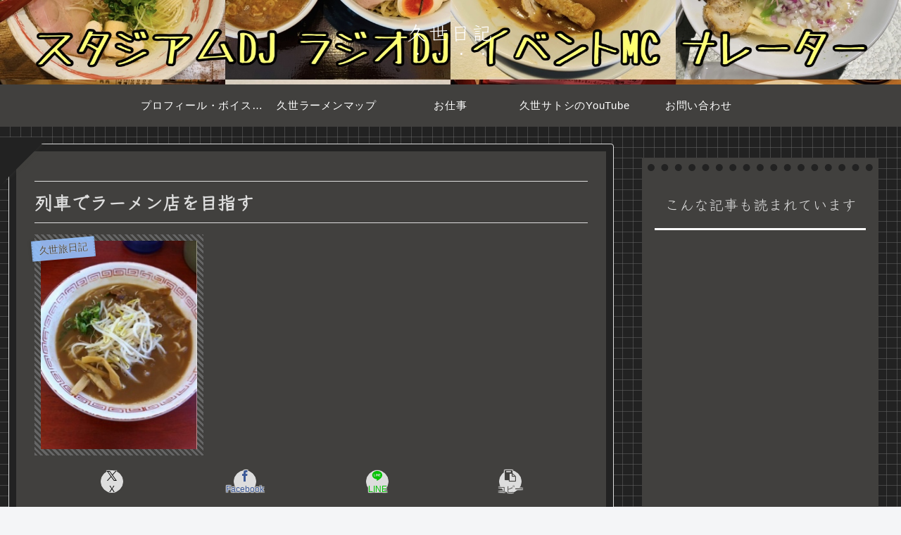

--- FILE ---
content_type: text/html; charset=utf-8
request_url: https://www.google.com/recaptcha/api2/aframe
body_size: 266
content:
<!DOCTYPE HTML><html><head><meta http-equiv="content-type" content="text/html; charset=UTF-8"></head><body><script nonce="RPmiVirFxto8SX4vxaN7ng">/** Anti-fraud and anti-abuse applications only. See google.com/recaptcha */ try{var clients={'sodar':'https://pagead2.googlesyndication.com/pagead/sodar?'};window.addEventListener("message",function(a){try{if(a.source===window.parent){var b=JSON.parse(a.data);var c=clients[b['id']];if(c){var d=document.createElement('img');d.src=c+b['params']+'&rc='+(localStorage.getItem("rc::a")?sessionStorage.getItem("rc::b"):"");window.document.body.appendChild(d);sessionStorage.setItem("rc::e",parseInt(sessionStorage.getItem("rc::e")||0)+1);localStorage.setItem("rc::h",'1765963322352');}}}catch(b){}});window.parent.postMessage("_grecaptcha_ready", "*");}catch(b){}</script></body></html>